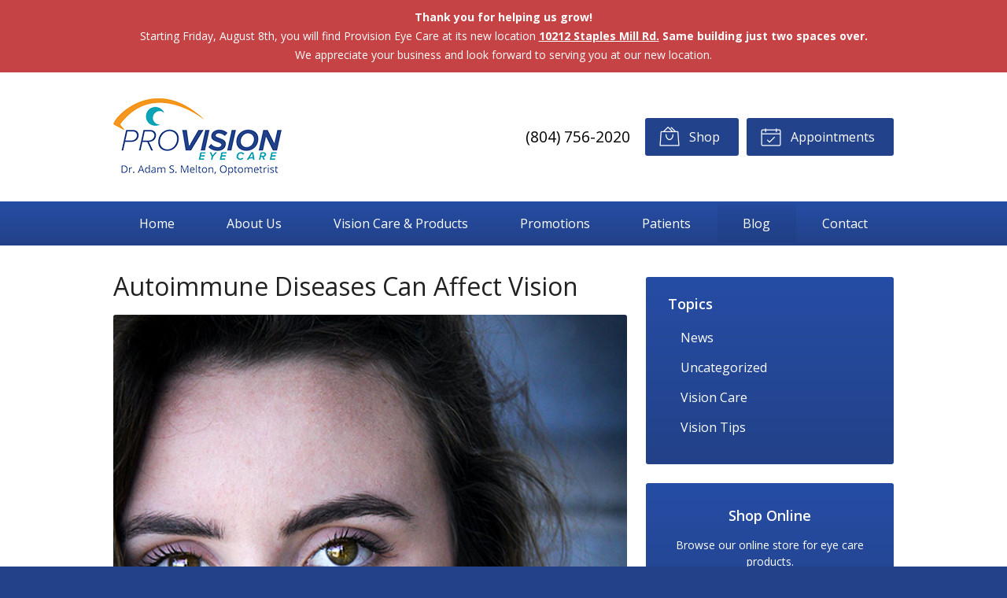

--- FILE ---
content_type: text/css
request_url: https://provisioneyecare.com/wp-content/themes/child-themes/provisioneyecarecom/style.css?=1567643413
body_size: 1524
content:
/*
Theme Name: Provision Eye Care
Theme URI: http://getflexsite.com
Description: Custom child theme created for the FlexSite network
Author: Avelient
Version: 1.0.0
Template: vs1
Text Domain: vs1-child
*/

/*==============================================================================
  @Header
==============================================================================*/

.header {
  background: #FFFFFF;
}

.header {
  padding: 1.0em 0;
}

/**
* Custom Logo Styles
* Rename #header-child.php & remove comment from this css to activate.
*

.header {
  padding: 0.5em 0;
}

.logo img {
  margin: 0rem 0 !important;
  padding: 0 !important;
  border-radius: 0px !important;
}
*/

/**
 * Uncomment for inversed header colors
 *
.header {
  background: #fff;
}

.logo {
  color: #404040;
}
.logo:visited {
  color: #404040;
}
.logo:hover,
.logo:focus {
  color: #404040;
}

.logo .member {
  color: #aaa;
}
.logo .sep {
  background: rgba(0,0,0, 0.1);
}

.logo .vs-logo-sec {
  background-image: url('/fs-shared/img/vs-logo-sec-dark.svg');
}

@media (min-width: 760px) {
  .action-menu .button {
    color: #404040;
  }
  .action-menu .button:hover {
    color: #404040;
  }
  .action-menu .button:not(.text) {
    background: rgba(0,0,0, 0.05);
  }
  .action-menu .button:hover:not(.text) {
    background: rgba(0,0,0, 0.1);
  }
}
*/


/*==============================================================================
  @Base Styles
==============================================================================*/

body {
  background: #224188;
}
.nav,
.action-menu {
  background-color: #224188;
    background-image: -moz-linear-gradient(top, #264da5, #224188);
    background-image: -ms-linear-gradient(top, #264da5, #224188);
    background-image: -webkit-gradient(linear, 0 0, 0 100%, from(#264da5), to(#224188));
    background-image: -webkit-linear-gradient(top, #264da5, #224188);
    background-image: -o-linear-gradient(top, #264da5, #224188);
    background-image: linear-gradient(top, #264da5, #224188);
    background-repeat: repeat-x;
}
.main {
  background: #FFF;
}


.home .main {
  background: #efefef;
}

@media (min-width: 760px) {
  .action-menu {
    background: none;
  }
}

/**
 * Links
 */
a, h1 a, h2 a, h3 a, h4 a, h5 a, h6 a,
.h1 a, .h2 a, .h3 a, .h4 a, .h5 a, .h6 a {
  color: #0aa5b7;
}

a:hover, h1 a:hover, h2 a:hover, h3 a:hover, h4 a:hover, h5 a:hover, h6 a:hover,
.h1 a:hover, .h2 a:hover, .h3 a:hover, .h4 a:hover, .h5 a:hover, .h6 a:hover {
  color: #f5961e;
}

/**
 * Stars
 */
ol.stars .icon-star {
  color: #009688;
  background-color: #22428b;
}

@media (min-width: 760px) {
  .action-menu {
    background: none;
  }
}

@media (min-width: 760px) {
  .action-menu a.button {
    background-color: #22428b;
  }
  .action-menu a.button:hover {
    background-color: #f5961e;
  }
 }

 .action-menu .button.text {
   color: #000000;
 }

 /**
  * Color Overrides
  */

h1+h2, h1+p+h2, .main h2 {
  color: #0aa5b7;
}

.featured-action a h2 {
  color: #000000;
}



.widget-cta .action a.button:hover {
  color: white !important;
}


/*==============================================================================
  @Buttons
==============================================================================*/

.button.primary,
.main .gform_wrapper .gform_footer input.button,
.main .gform_wrapper .gform_footer input[type=submit],
.main .gform_wrapper .gform_page_footer input.button,
.main .gform_wrapper .gform_page_footer input[type=submit],
.widget-cta .action .button {
    background: #17b5cd;
}
.button.primary:hover,
.main .gform_wrapper .gform_footer input.button:hover,
.main .gform_wrapper .gform_footer input[type=submit]:hover,
.main .gform_wrapper .gform_page_footer input.button:hover,
.main .gform_wrapper .gform_page_footer input[type=submit]:hover,
.button.primary:focus,
.main .gform_wrapper .gform_footer input.button:focus,
.main .gform_wrapper .gform_footer input[type=submit]:focus,
.main .gform_wrapper .gform_page_footer input.button:focus,
.main .gform_wrapper .gform_page_footer input[type=submit]:focus,
.widget-cta .action .button:hover {
  background-color: #f5961e;
}

/**
 * Outline Buttons
 */
.button.outline,
.nav-posts a, p,
.widget .button {
  border-color: #FFFFFF;
}

.button.outline:hover,
.nav-posts a:hover,
.widget .button:hover,
.button.outline:focus,
.nav-posts a:focus,
.widget .button:focus {
  border-color: #f5961e;
}

.button.outline, .nav-posts, .nav-posts a {
  border-color: #000000;
  color: #000000 !important;
}

.sidebar .widget {
  background-color: #224188;
    background-image: -moz-linear-gradient(top, #264da5, #224188);
    background-image: -ms-linear-gradient(top, #264da5, #224188);
    background-image: -webkit-gradient(linear, 0 0, 0 100%, from(#264da5), to(#224188));
    background-image: -webkit-linear-gradient(top, #264da5, #224188);
    background-image: -o-linear-gradient(top, #264da5, #224188);
    background-image: linear-gradient(top, #264da5, #224188);
    background-repeat: repeat-x;
  color: #FFFFFF;
}

.button.outline, .nav-posts .widget a, .nav-posts a, .widget .button, .widget .nav-posts a {
  color: #FFFFFF;
}

.sidebar h3 {
  color: #FFFFFF;
}

.sidebar a {
  color: #f5961e;
}

.widget-nav a {
  color: #FFFFFF !important;
}

.widget-nav a:hover {
  color: #f5961e !important;
}

.button.outline:active, .button.outline:focus, .button.outline:hover, .nav-posts a:active, .nav-posts a:focus, .nav-posts a:hover, .widget .button:active, .widget .button:focus, .widget .button:hover {
  color: #f5961e;
}

.button.outline, .button, .post-action a {
  color: #000000;
  border-color: #000000;
}

/*==============================================================================
  @Navigation
==============================================================================*/

.nav-menu ul > li.current_page_item > a,
.nav-menu ul > li.current_page_parent > a,
.nav-menu ul > li.current_page_ancestor > a {
  color: #f5961e;
}

.nav-menu>li.current_page_ancestor>a,
.nav-menu>li.current_page_item>a,
.nav-menu>li.current_page_parent>a {
  background-color: rgba(0,0,0, 0.05);
}

/*==============================================================================
  @Featured Action
==============================================================================*/

.featured-action a {
  background-color: #ddd;
}
.featured-action a:hover {
  background-color: #fff
}

/*==============================================================================
  @Widgets
==============================================================================*/

/**
 * Global
 */
.widget h2 a:hover,
.widget h3 a:hover,
.widget .soften-text:hover {
  color: #00796b;
}

/**
 * Sub Navigation
 */
.widget-nav ul li a:hover {
  background-color: rgba(0,0,0, 0.05);
}
.widget-nav ul > li.current_page_ancestor > a,
.widget-nav ul > li.current_page_item > a,
.widget-nav ul > li.current_page_parent > a {
  color: #009688;
}

/**
 * Featured
 */
.widget-featured ul a:hover .text {
  color: #00796b;
}

/**
 * In page CTA
 */
.widget-cta, .widget-cta.alt {
  border: 1px solid rgba(0,0,0, 0.1) !important;
}

/*==============================================================================
  @Listing Subpages
==============================================================================*/

.listing-subpages a {
  color: #000000;
}
.listing-subpages a h3 {
  color: #000000;
}
.listing-subpages a .icon {
  color: #f5961e;
}
.listing-subpages a:hover {
  border-color: #f5961e;
}
.listing-subpages a:hover h3 {
  color: #f5961e;
}

/*==============================================================================
  @Footer
==============================================================================*/

.footer a:hover {
  color: #FFFFFF;
}

.footer {
  background: #224188;
}

.footer .container {
  color: #FFFFFF;
}

.footer .adr .street-address {
  color: #f5961e;
}

.footer .adr .street-address:hover {
  color: #FFFFFF;
}

.footer .row h3 {
  color: #FFFFFF;
}

.footer-list li a {
  color: #FFFFFF;
}

.footer a {
  color: #f5961e;
}

.footer-list .timestamp {
  color: #f5961e;
}


--- FILE ---
content_type: text/plain
request_url: https://www.google-analytics.com/j/collect?v=1&_v=j102&a=1602134942&t=pageview&_s=1&dl=https%3A%2F%2Fprovisioneyecare.com%2F2022%2F12%2F14%2Fautoimmune-diseases-can-affect-vision%2F&ul=en-us%40posix&dt=Autoimmune%20Diseases%20Can%20Affect%20Vision%20%E2%80%93%20Glen%20Allen%20VA%20%7C%20Provision%20Eye%20Care&sr=1280x720&vp=1280x720&_u=IEBAAEABAAAAACAAI~&jid=1905372969&gjid=60565083&cid=585758738.1768847539&tid=UA-104847145-1&_gid=839022879.1768847539&_r=1&_slc=1&z=829077911
body_size: -452
content:
2,cG-PPYC3F64ND